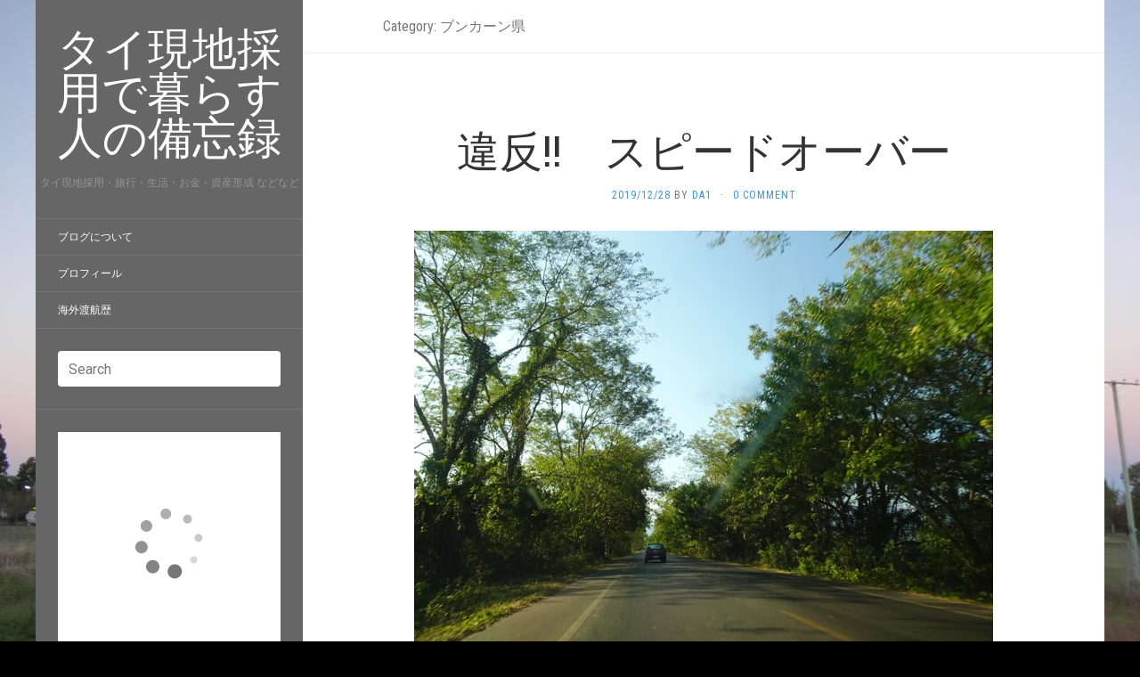

--- FILE ---
content_type: text/html; charset=UTF-8
request_url: http://www.183da1.net/?cat=3726
body_size: 15626
content:
<!DOCTYPE html>
<html lang="ja" prefix="og: http://ogp.me/ns#" >
<head>
	<meta charset="UTF-8" />
	<meta http-equiv="X-UA-Compatible" content="IE=edge">
	<meta name="viewport" content="width=device-width, initial-scale=1.0" />
	<title>ブンカーン県 | タイ現地採用で暮らす人の備忘録</title>
	<link rel="profile" href="http://gmpg.org/xfn/11" />
	<link rel="pingback" href="http://www.183da1.net/xmlrpc.php" />
	<link rel="alternate" type="application/rss+xml" title="タイ現地採用で暮らす人の備忘録 &raquo; フィード" href="http://www.183da1.net/?feed=rss2" />
<link rel="alternate" type="application/rss+xml" title="タイ現地採用で暮らす人の備忘録 &raquo; コメントフィード" href="http://www.183da1.net/?feed=comments-rss2" />
<link rel="alternate" type="application/rss+xml" title="タイ現地採用で暮らす人の備忘録 &raquo; ブンカーン県 カテゴリーのフィード" href="http://www.183da1.net/?feed=rss2&#038;cat=3726" />
		<script type="text/javascript">
			window._wpemojiSettings = {"baseUrl":"https:\/\/s.w.org\/images\/core\/emoji\/72x72\/","ext":".png","source":{"concatemoji":"http:\/\/www.183da1.net\/wp-includes\/js\/wp-emoji-release.min.js?ver=4.4.33"}};
			!function(e,n,t){var a;function i(e){var t=n.createElement("canvas"),a=t.getContext&&t.getContext("2d"),i=String.fromCharCode;return!(!a||!a.fillText)&&(a.textBaseline="top",a.font="600 32px Arial","flag"===e?(a.fillText(i(55356,56806,55356,56826),0,0),3e3<t.toDataURL().length):"diversity"===e?(a.fillText(i(55356,57221),0,0),t=a.getImageData(16,16,1,1).data,a.fillText(i(55356,57221,55356,57343),0,0),(t=a.getImageData(16,16,1,1).data)[0],t[1],t[2],t[3],!0):("simple"===e?a.fillText(i(55357,56835),0,0):a.fillText(i(55356,57135),0,0),0!==a.getImageData(16,16,1,1).data[0]))}function o(e){var t=n.createElement("script");t.src=e,t.type="text/javascript",n.getElementsByTagName("head")[0].appendChild(t)}t.supports={simple:i("simple"),flag:i("flag"),unicode8:i("unicode8"),diversity:i("diversity")},t.DOMReady=!1,t.readyCallback=function(){t.DOMReady=!0},t.supports.simple&&t.supports.flag&&t.supports.unicode8&&t.supports.diversity||(a=function(){t.readyCallback()},n.addEventListener?(n.addEventListener("DOMContentLoaded",a,!1),e.addEventListener("load",a,!1)):(e.attachEvent("onload",a),n.attachEvent("onreadystatechange",function(){"complete"===n.readyState&&t.readyCallback()})),(a=t.source||{}).concatemoji?o(a.concatemoji):a.wpemoji&&a.twemoji&&(o(a.twemoji),o(a.wpemoji)))}(window,document,window._wpemojiSettings);
		</script>
		<style type="text/css">
img.wp-smiley,
img.emoji {
	display: inline !important;
	border: none !important;
	box-shadow: none !important;
	height: 1em !important;
	width: 1em !important;
	margin: 0 .07em !important;
	vertical-align: -0.1em !important;
	background: none !important;
	padding: 0 !important;
}
</style>
<link rel='stylesheet' id='fancybox-css'  href='http://www.183da1.net/wp-content/plugins/fancybox-for-wordpress/assets/css/fancybox.css?ver=1.3.4' type='text/css' media='all' />
<!--[if lt IE 9]>
<link rel='stylesheet' id='fancybox-ie-css'  href='http://www.183da1.net/wp-content/plugins/fancybox-for-wordpress/assets/css/fancybox.ie.css?ver=1.3.4' type='text/css' media='all' />
<![endif]-->
<link rel='stylesheet' id='wordpress-popular-posts-css-css'  href='http://www.183da1.net/wp-content/plugins/wordpress-popular-posts/public/css/wpp.css?ver=4.0.13' type='text/css' media='all' />
<link rel='stylesheet' id='flat-main-css'  href='http://www.183da1.net/wp-content/themes/flat/assets/css/main.min.css?ver=1.4.2' type='text/css' media='all' />
<link rel='stylesheet' id='flat-style-css'  href='http://www.183da1.net/wp-content/themes/flat/style.css?ver=1.4.2' type='text/css' media='all' />
<link rel='stylesheet' id='amazonjs-css'  href='http://www.183da1.net/wp-content/plugins/amazonjs/css/amazonjs.css?ver=0.10' type='text/css' media='all' />
<link rel='stylesheet' id='tablepress-default-css'  href='http://www.183da1.net/wp-content/plugins/tablepress/css/default.min.css?ver=1.7' type='text/css' media='all' />
<script type='text/javascript' src='http://www.183da1.net/wp-includes/js/jquery/jquery.js?ver=1.11.3'></script>
<script type='text/javascript' src='http://www.183da1.net/wp-includes/js/jquery/jquery-migrate.min.js?ver=1.2.1'></script>
<script type='text/javascript' src='http://www.183da1.net/wp-content/plugins/fancybox-for-wordpress/assets/js/jquery.fancybox.js?ver=1.3.4'></script>
<link rel='https://api.w.org/' href='http://www.183da1.net/?rest_route=/' />
<link rel="EditURI" type="application/rsd+xml" title="RSD" href="http://www.183da1.net/xmlrpc.php?rsd" />
<link rel="wlwmanifest" type="application/wlwmanifest+xml" href="http://www.183da1.net/wp-includes/wlwmanifest.xml" /> 
<meta name="generator" content="WordPress 4.4.33" />

<!-- Fancybox for WordPress v3.1.1 -->
<style type="text/css">
	div.fancybox-caption{display:none !important;}
	
	img.fancybox-image{border-width:10px;border-color:#FFFFFF;border-style:solid;}
	div.fancybox-bg{background-color:rgba(102,102,102,0.8);opacity:1 !important;}div.fancybox-content{border-color:#FFFFFF}
	div#fancybox-title{background-color:#FFFFFF}
	div.fancybox-content{background-color:#FFFFFF;border:1px solid #BBBBBB}
	div#fancybox-title-inside{color:#333333}
	
	
	
	div.fancybox-caption p.caption-title{display:inline-block}
	div.fancybox-caption p.caption-title{font-size:14px}
	div.fancybox-caption p.caption-title{color:#333333}
	div.fancybox-caption {color:#333333}div.fancybox-caption p.caption-title {background:#fff; width:auto;padding:10px 30px;}
</style>
<script type="text/javascript">
	jQuery(function(){

		jQuery.fn.getTitle = function() { // Copy the title of every IMG tag and add it to its parent A so that fancybox can show titles
			var arr = jQuery("a[data-fancybox]");
									jQuery.each(arr, function() {
										var title = jQuery(this).children("img").attr("title");
										 var caption = jQuery(this).next("figcaption").html();
                                        if(caption && title){jQuery(this).attr("title",title+" " + caption)}else if(title){ jQuery(this).attr("title",title);}else if(caption){jQuery(this).attr("title",caption);}
									});	
		}

		// Supported file extensions
		var thumbnails = jQuery("a:has(img)").not(".nolightbox, .nofancybox, a:has(img.nolightbox, img.nofancybox)").filter( function() { return /\.(jpe?g|png|gif|bmp|mp4)?.+$/i.test(jQuery(this).attr("href")) });
		// Gallery All
		thumbnails.addClass("fancybox").attr("data-fancybox","gallery").getTitle();

		jQuery("a.fancybox").fancybox({
			"loop": false,
			"smallBtn": true,
			"zoomOpacity": "auto",
			"animationEffect": "fade",
			"animationDuration": 500,
			"transitionEffect": "fade",
			"transitionDuration" : "300",
			"overlayShow": true,
			"overlayOpacity": "0.8",
			"titleShow": true,
			"titlePosition": "inside",
			"keyboard": true,
			"showCloseButton": true,
			"arrows": true,
			"clickContent": false,
			"clickSlide": function(current, event) {
    return current.type === "image" ? "close" : false;
  },
			"wheel": false,
			
			"onInit": function() { },
			"onDeactivate": function() { },
			"beforeClose": function() { },
			"afterShow": function() { },
			"afterClose": function() { },
			"toolbar":true,
			"preventCaptionOverlap": true,
			"caption" : function( instance, item ) {var testing = jQuery(this).context.title;var caption = jQuery(this).data('caption') || '';if ( item.type === 'image' && testing.length ) {caption = (caption.length ? caption + '<br />' : '') + '<p class="caption-title">'+testing+'</p>' ;}return caption;},
			"afterLoad" : function( instance, current ) {current.$content.append('<div class=\"fancybox-custom-caption\" style=\" position: absolute;left:0;right:0;color:#000;padding-top:10px;bottom:-50px;background:#fff;margin:0 auto;text-align:center; \">' + current.opts.caption + '</div>');},
		});

	})
</script>
<!-- END Fancybox for WordPress -->
<link rel="alternate" media="handheld" type="text/html" href="http://www.183da1.net/?cat=3726" />
<!-- This site is powered by Tweet, Like, Plusone and Share Plugin - http://techxt.com/tweet-like-google-1-and-share-plugin-wordpress/ -->
		<meta property="og:type" content="article" />
		<meta property="og:title" content="タイ現地採用で暮らす人の備忘録" />
		<meta property="og:url" content="http://www.183da1.net" />
		<meta property="og:description" content="タイ現地採用・旅行・生活・お金・資産形成 などなど" />
		<meta property="og:site_name" content="タイ現地採用で暮らす人の備忘録" />
		<!--[if lt IE 9]>
	  <script src="//html5shim.googlecode.com/svn/trunk/html5.js"></script>
	<![endif]-->
			<style type="text/css">div.socialicons{float:left;display:block;margin-right: 10px;line-height: 1;padding-bottom:10px;}div.socialiconsv{line-height: 1;}div.socialiconsv p{line-height: 1;display:none;}div.socialicons p{margin-bottom: 0px !important;margin-top: 0px !important;padding-bottom: 0px !important;padding-top: 0px !important;}div.social4iv{background: none repeat scroll 0 0 #FFFFFF;border: 1px solid #aaa;border-radius: 3px 3px 3px 3px;box-shadow: 3px 3px 3px #DDDDDD;padding: 3px;position: fixed;text-align: center;top: 55px;width: 76px;display:none;}div.socialiconsv{padding-bottom: 5px;}</style>
<script type="text/javascript" src="https://platform.twitter.com/widgets.js"></script><script async defer crossorigin="anonymous" src="//connect.facebook.net/ja_JP/sdk.js#xfbml=1&version=v4.0"></script><script type="text/javascript" src="https://apis.google.com/js/plusone.js"></script><script type="text/javascript" src="https://platform.linkedin.com/in.js"></script><!-- Wordbooker generated tags --><meta property="og:locale" content="ja_JP" /> <meta property="og:site_name" content="タイ現地採用で暮らす人の備忘録 - タイ現地採用・旅行・生活・お金・資産形成 などなど" /> <meta property="fb:admins" content="2147483647" /> <meta property="og:title" content="タイ現地採用で暮らす人の備忘録 - タイ現地採用・旅行・生活・お金・資産形成 などなど" /> <meta property="og:type" content="website" /> <meta property="og:url" content="http://www.183da1.net/" /> <meta property="og:image" content="http://www.183da1.net/wp-content/plugins/wordbooker/includes/wordbooker_blank.jpg" /> <meta name="description" content="タイ現地採用・旅行・生活・お金・資産形成 などなど" /> <meta property="og:description" content="タイ現地採用・旅行・生活・お金・資産形成 などなど" /> <!-- End Wordbooker og tags --><!--[if lt IE 9]>
<script src="http://www.183da1.net/wp-content/themes/flat/assets/js/html5shiv.min.js"></script>
<script src="http://www.183da1.net/wp-content/themes/flat/assets/js/respond.min.js"></script>
<![endif]-->
<style type="text/css">#page:before, .sidebar-offcanvas, #secondary { background-color: #666666; }@media (max-width: 1199px) { #page &gt; .container { background-color: #666666; } }body { background-size: cover; }</style><style type="text/css">#masthead .site-title {font-family:yesteryear}body {font-family:Roboto}h1,h2,h3,h4,h5,h6 {font-family:Roboto Slab}#masthead .site-description, .hentry .entry-meta {font-family:Roboto Condensed}</style><link href="//fonts.googleapis.com/css?family=yesteryear|Roboto|Roboto Slab|Roboto Condensed" rel="stylesheet" type="text/css"><!-- All in one Favicon 4.7 --><link rel="shortcut icon" href="http://www.183da1.net/wp-content/uploads/2015/05/DSC09759.jpg" />
<style type="text/css" id="custom-background-css">
body.custom-background { background-color: #000000; background-image: url('http://www.183da1.net/wp-content/uploads/2014/07/DSC018511.jpg'); background-repeat: repeat-y; background-position: top center; background-attachment: fixed; }
</style>
<script data-ad-client="ca-pub-8320050415255145" async src="https://pagead2.googlesyndication.com/pagead/js/adsbygoogle.js"></script>
</head>

<body class="archive category category-3726 custom-background">
<div id="page">
	<div class="container">
		<div class="row row-offcanvas row-offcanvas-left">
			<div id="secondary" class="col-lg-3">
				<header id="masthead" class="site-header" role="banner">
					<div class="hgroup">
						<h1 class="site-title display-title"><a href="http://www.183da1.net/" title="タイ現地採用で暮らす人の備忘録" rel="home">タイ現地採用で暮らす人の備忘録</a></h1><h2 class="site-description">タイ現地採用・旅行・生活・お金・資産形成 などなど</h2>					</div>
					<button type="button" class="btn btn-link hidden-lg toggle-sidebar" data-toggle="offcanvas" aria-label="Sidebar"><i class="fa fa-gear"></i></button>
					<button type="button" class="btn btn-link hidden-lg toggle-navigation" aria-label="Navigation Menu"><i class="fa fa-bars"></i></button>
					<nav id="site-navigation" class="navigation main-navigation" role="navigation">
						<div class="nav-menu"><ul><li class="page_item page-item-8516"><a href="http://www.183da1.net/?page_id=8516">ブログについて</a></li><li class="page_item page-item-2"><a href="http://www.183da1.net/?page_id=2">プロフィール</a></li><li class="page_item page-item-5213"><a href="http://www.183da1.net/?page_id=5213">海外渡航歴</a></li></ul></div>
					</nav>
				</header>

				<div class="sidebar-offcanvas">
					<div id="main-sidebar" class="widget-area" role="complementary">
	<aside id="search-2" class="widget widget_search">	<form method="get" id="searchform" action="http://www.183da1.net/">
		<label for="s" class="assistive-text">Search</label>
		<input type="text" class="field" name="s" id="s" placeholder="Search" />
		<input type="submit" class="submit" name="submit" id="searchsubmit" value="Search" />
	</form>
</aside><aside id="text-18" class="widget widget_text">			<div class="textwidget"><!-- Rakuten Widget FROM HERE --><script type="text/javascript">rakuten_design="slide";rakuten_affiliateId="12ed4892.a75085b6.12ed4893.3d7d327d";rakuten_items="ctsmatch";rakuten_genreId=0;rakuten_size="250x250";rakuten_target="_blank";rakuten_theme="gray";rakuten_border="off";rakuten_auto_mode="on";rakuten_genre_title="off";rakuten_recommend="on";</script><script type="text/javascript" src="http://xml.affiliate.rakuten.co.jp/widget/js/rakuten_widget.js"></script><!-- Rakuten Widget TO HERE --></div>
		</aside>		<aside id="recent-posts-4" class="widget widget_recent_entries">		<h3 class="widget-title">最近の投稿</h3>		<ul>
					<li>
				<a href="http://www.183da1.net/?p=49227">受理!!　タイの婚姻登録完了</a>
							<span class="post-date">2026/01/19</span>
						</li>
					<li>
				<a href="http://www.183da1.net/?p=49414">帰国!!　ダナンからバンコクへ</a>
							<span class="post-date">2026/01/04</span>
						</li>
					<li>
				<a href="http://www.183da1.net/?p=49544">映え!!　サントリーニ島風カフェ</a>
							<span class="post-date">2026/01/04</span>
						</li>
					<li>
				<a href="http://www.183da1.net/?p=49520">夜景!!　予想外なお土産を購入</a>
							<span class="post-date">2026/01/03</span>
						</li>
					<li>
				<a href="http://www.183da1.net/?p=49474">大雨!!　寒くて何も見えないバーナーヒルズ&#8230;</a>
							<span class="post-date">2026/01/03</span>
						</li>
					<li>
				<a href="http://www.183da1.net/?p=49447">参拝!!　リンウン寺</a>
							<span class="post-date">2026/01/03</span>
						</li>
					<li>
				<a href="http://www.183da1.net/?p=49412">世界遺産!!　ホイアン旧市街</a>
							<span class="post-date">2026/01/02</span>
						</li>
					<li>
				<a href="http://www.183da1.net/?p=49377">川下り!!　籠舟の乗船体験</a>
							<span class="post-date">2026/01/02</span>
						</li>
					<li>
				<a href="http://www.183da1.net/?p=49346">到着!!　ベトナム・ダナン旅行</a>
							<span class="post-date">2026/01/02</span>
						</li>
					<li>
				<a href="http://www.183da1.net/?p=49303">出発!!　ツアーでダナンへ</a>
							<span class="post-date">2026/01/02</span>
						</li>
				</ul>
		</aside>		<aside id="archives-6" class="widget widget_archive"><h3 class="widget-title">アーカイブ</h3>		<label class="screen-reader-text" for="archives-dropdown-6">アーカイブ</label>
		<select id="archives-dropdown-6" name="archive-dropdown" onchange='document.location.href=this.options[this.selectedIndex].value;'>
			
			<option value="">月を選択</option>
				<option value='http://www.183da1.net/?m=202601'> 2026年1月 &nbsp;(11)</option>
	<option value='http://www.183da1.net/?m=202512'> 2025年12月 &nbsp;(17)</option>
	<option value='http://www.183da1.net/?m=202511'> 2025年11月 &nbsp;(14)</option>
	<option value='http://www.183da1.net/?m=202510'> 2025年10月 &nbsp;(26)</option>
	<option value='http://www.183da1.net/?m=202509'> 2025年9月 &nbsp;(7)</option>
	<option value='http://www.183da1.net/?m=202508'> 2025年8月 &nbsp;(11)</option>
	<option value='http://www.183da1.net/?m=202507'> 2025年7月 &nbsp;(6)</option>
	<option value='http://www.183da1.net/?m=202506'> 2025年6月 &nbsp;(15)</option>
	<option value='http://www.183da1.net/?m=202505'> 2025年5月 &nbsp;(13)</option>
	<option value='http://www.183da1.net/?m=202504'> 2025年4月 &nbsp;(11)</option>
	<option value='http://www.183da1.net/?m=202503'> 2025年3月 &nbsp;(14)</option>
	<option value='http://www.183da1.net/?m=202502'> 2025年2月 &nbsp;(29)</option>
	<option value='http://www.183da1.net/?m=202501'> 2025年1月 &nbsp;(12)</option>
	<option value='http://www.183da1.net/?m=202412'> 2024年12月 &nbsp;(11)</option>
	<option value='http://www.183da1.net/?m=202411'> 2024年11月 &nbsp;(6)</option>
	<option value='http://www.183da1.net/?m=202410'> 2024年10月 &nbsp;(42)</option>
	<option value='http://www.183da1.net/?m=202409'> 2024年9月 &nbsp;(14)</option>
	<option value='http://www.183da1.net/?m=202408'> 2024年8月 &nbsp;(18)</option>
	<option value='http://www.183da1.net/?m=202407'> 2024年7月 &nbsp;(15)</option>
	<option value='http://www.183da1.net/?m=202406'> 2024年6月 &nbsp;(15)</option>
	<option value='http://www.183da1.net/?m=202405'> 2024年5月 &nbsp;(14)</option>
	<option value='http://www.183da1.net/?m=202404'> 2024年4月 &nbsp;(37)</option>
	<option value='http://www.183da1.net/?m=202403'> 2024年3月 &nbsp;(15)</option>
	<option value='http://www.183da1.net/?m=202402'> 2024年2月 &nbsp;(32)</option>
	<option value='http://www.183da1.net/?m=202401'> 2024年1月 &nbsp;(13)</option>
	<option value='http://www.183da1.net/?m=202312'> 2023年12月 &nbsp;(11)</option>
	<option value='http://www.183da1.net/?m=202311'> 2023年11月 &nbsp;(12)</option>
	<option value='http://www.183da1.net/?m=202310'> 2023年10月 &nbsp;(18)</option>
	<option value='http://www.183da1.net/?m=202309'> 2023年9月 &nbsp;(6)</option>
	<option value='http://www.183da1.net/?m=202308'> 2023年8月 &nbsp;(18)</option>
	<option value='http://www.183da1.net/?m=202307'> 2023年7月 &nbsp;(19)</option>
	<option value='http://www.183da1.net/?m=202306'> 2023年6月 &nbsp;(4)</option>
	<option value='http://www.183da1.net/?m=202305'> 2023年5月 &nbsp;(9)</option>
	<option value='http://www.183da1.net/?m=202304'> 2023年4月 &nbsp;(23)</option>
	<option value='http://www.183da1.net/?m=202303'> 2023年3月 &nbsp;(9)</option>
	<option value='http://www.183da1.net/?m=202302'> 2023年2月 &nbsp;(27)</option>
	<option value='http://www.183da1.net/?m=202301'> 2023年1月 &nbsp;(5)</option>
	<option value='http://www.183da1.net/?m=202212'> 2022年12月 &nbsp;(12)</option>
	<option value='http://www.183da1.net/?m=202211'> 2022年11月 &nbsp;(10)</option>
	<option value='http://www.183da1.net/?m=202210'> 2022年10月 &nbsp;(16)</option>
	<option value='http://www.183da1.net/?m=202209'> 2022年9月 &nbsp;(12)</option>
	<option value='http://www.183da1.net/?m=202208'> 2022年8月 &nbsp;(13)</option>
	<option value='http://www.183da1.net/?m=202207'> 2022年7月 &nbsp;(34)</option>
	<option value='http://www.183da1.net/?m=202206'> 2022年6月 &nbsp;(16)</option>
	<option value='http://www.183da1.net/?m=202205'> 2022年5月 &nbsp;(8)</option>
	<option value='http://www.183da1.net/?m=202204'> 2022年4月 &nbsp;(25)</option>
	<option value='http://www.183da1.net/?m=202203'> 2022年3月 &nbsp;(7)</option>
	<option value='http://www.183da1.net/?m=202202'> 2022年2月 &nbsp;(15)</option>
	<option value='http://www.183da1.net/?m=202201'> 2022年1月 &nbsp;(13)</option>
	<option value='http://www.183da1.net/?m=202112'> 2021年12月 &nbsp;(15)</option>
	<option value='http://www.183da1.net/?m=202111'> 2021年11月 &nbsp;(13)</option>
	<option value='http://www.183da1.net/?m=202110'> 2021年10月 &nbsp;(15)</option>
	<option value='http://www.183da1.net/?m=202109'> 2021年9月 &nbsp;(10)</option>
	<option value='http://www.183da1.net/?m=202108'> 2021年8月 &nbsp;(10)</option>
	<option value='http://www.183da1.net/?m=202107'> 2021年7月 &nbsp;(9)</option>
	<option value='http://www.183da1.net/?m=202106'> 2021年6月 &nbsp;(5)</option>
	<option value='http://www.183da1.net/?m=202105'> 2021年5月 &nbsp;(17)</option>
	<option value='http://www.183da1.net/?m=202104'> 2021年4月 &nbsp;(15)</option>
	<option value='http://www.183da1.net/?m=202103'> 2021年3月 &nbsp;(12)</option>
	<option value='http://www.183da1.net/?m=202102'> 2021年2月 &nbsp;(12)</option>
	<option value='http://www.183da1.net/?m=202101'> 2021年1月 &nbsp;(9)</option>
	<option value='http://www.183da1.net/?m=202012'> 2020年12月 &nbsp;(6)</option>
	<option value='http://www.183da1.net/?m=202011'> 2020年11月 &nbsp;(12)</option>
	<option value='http://www.183da1.net/?m=202010'> 2020年10月 &nbsp;(8)</option>
	<option value='http://www.183da1.net/?m=202009'> 2020年9月 &nbsp;(9)</option>
	<option value='http://www.183da1.net/?m=202008'> 2020年8月 &nbsp;(9)</option>
	<option value='http://www.183da1.net/?m=202007'> 2020年7月 &nbsp;(13)</option>
	<option value='http://www.183da1.net/?m=202006'> 2020年6月 &nbsp;(13)</option>
	<option value='http://www.183da1.net/?m=202005'> 2020年5月 &nbsp;(5)</option>
	<option value='http://www.183da1.net/?m=202004'> 2020年4月 &nbsp;(4)</option>
	<option value='http://www.183da1.net/?m=202003'> 2020年3月 &nbsp;(9)</option>
	<option value='http://www.183da1.net/?m=202002'> 2020年2月 &nbsp;(11)</option>
	<option value='http://www.183da1.net/?m=202001'> 2020年1月 &nbsp;(8)</option>
	<option value='http://www.183da1.net/?m=201912'> 2019年12月 &nbsp;(31)</option>
	<option value='http://www.183da1.net/?m=201911'> 2019年11月 &nbsp;(11)</option>
	<option value='http://www.183da1.net/?m=201910'> 2019年10月 &nbsp;(27)</option>
	<option value='http://www.183da1.net/?m=201909'> 2019年9月 &nbsp;(13)</option>
	<option value='http://www.183da1.net/?m=201908'> 2019年8月 &nbsp;(14)</option>
	<option value='http://www.183da1.net/?m=201907'> 2019年7月 &nbsp;(5)</option>
	<option value='http://www.183da1.net/?m=201906'> 2019年6月 &nbsp;(8)</option>
	<option value='http://www.183da1.net/?m=201905'> 2019年5月 &nbsp;(14)</option>
	<option value='http://www.183da1.net/?m=201904'> 2019年4月 &nbsp;(23)</option>
	<option value='http://www.183da1.net/?m=201903'> 2019年3月 &nbsp;(11)</option>
	<option value='http://www.183da1.net/?m=201902'> 2019年2月 &nbsp;(9)</option>
	<option value='http://www.183da1.net/?m=201901'> 2019年1月 &nbsp;(7)</option>
	<option value='http://www.183da1.net/?m=201812'> 2018年12月 &nbsp;(35)</option>
	<option value='http://www.183da1.net/?m=201811'> 2018年11月 &nbsp;(14)</option>
	<option value='http://www.183da1.net/?m=201810'> 2018年10月 &nbsp;(26)</option>
	<option value='http://www.183da1.net/?m=201809'> 2018年9月 &nbsp;(16)</option>
	<option value='http://www.183da1.net/?m=201808'> 2018年8月 &nbsp;(12)</option>
	<option value='http://www.183da1.net/?m=201807'> 2018年7月 &nbsp;(18)</option>
	<option value='http://www.183da1.net/?m=201806'> 2018年6月 &nbsp;(10)</option>
	<option value='http://www.183da1.net/?m=201805'> 2018年5月 &nbsp;(12)</option>
	<option value='http://www.183da1.net/?m=201804'> 2018年4月 &nbsp;(10)</option>
	<option value='http://www.183da1.net/?m=201803'> 2018年3月 &nbsp;(17)</option>
	<option value='http://www.183da1.net/?m=201802'> 2018年2月 &nbsp;(10)</option>
	<option value='http://www.183da1.net/?m=201801'> 2018年1月 &nbsp;(10)</option>
	<option value='http://www.183da1.net/?m=201712'> 2017年12月 &nbsp;(49)</option>
	<option value='http://www.183da1.net/?m=201711'> 2017年11月 &nbsp;(15)</option>
	<option value='http://www.183da1.net/?m=201710'> 2017年10月 &nbsp;(7)</option>
	<option value='http://www.183da1.net/?m=201709'> 2017年9月 &nbsp;(10)</option>
	<option value='http://www.183da1.net/?m=201708'> 2017年8月 &nbsp;(14)</option>
	<option value='http://www.183da1.net/?m=201707'> 2017年7月 &nbsp;(13)</option>
	<option value='http://www.183da1.net/?m=201706'> 2017年6月 &nbsp;(9)</option>
	<option value='http://www.183da1.net/?m=201705'> 2017年5月 &nbsp;(23)</option>
	<option value='http://www.183da1.net/?m=201704'> 2017年4月 &nbsp;(21)</option>
	<option value='http://www.183da1.net/?m=201703'> 2017年3月 &nbsp;(15)</option>
	<option value='http://www.183da1.net/?m=201702'> 2017年2月 &nbsp;(18)</option>
	<option value='http://www.183da1.net/?m=201701'> 2017年1月 &nbsp;(13)</option>
	<option value='http://www.183da1.net/?m=201612'> 2016年12月 &nbsp;(18)</option>
	<option value='http://www.183da1.net/?m=201611'> 2016年11月 &nbsp;(15)</option>
	<option value='http://www.183da1.net/?m=201610'> 2016年10月 &nbsp;(29)</option>
	<option value='http://www.183da1.net/?m=201609'> 2016年9月 &nbsp;(11)</option>
	<option value='http://www.183da1.net/?m=201608'> 2016年8月 &nbsp;(17)</option>
	<option value='http://www.183da1.net/?m=201607'> 2016年7月 &nbsp;(16)</option>
	<option value='http://www.183da1.net/?m=201606'> 2016年6月 &nbsp;(15)</option>
	<option value='http://www.183da1.net/?m=201605'> 2016年5月 &nbsp;(30)</option>
	<option value='http://www.183da1.net/?m=201604'> 2016年4月 &nbsp;(31)</option>
	<option value='http://www.183da1.net/?m=201603'> 2016年3月 &nbsp;(22)</option>
	<option value='http://www.183da1.net/?m=201602'> 2016年2月 &nbsp;(17)</option>
	<option value='http://www.183da1.net/?m=201601'> 2016年1月 &nbsp;(19)</option>
	<option value='http://www.183da1.net/?m=201512'> 2015年12月 &nbsp;(41)</option>
	<option value='http://www.183da1.net/?m=201511'> 2015年11月 &nbsp;(23)</option>
	<option value='http://www.183da1.net/?m=201510'> 2015年10月 &nbsp;(23)</option>
	<option value='http://www.183da1.net/?m=201509'> 2015年9月 &nbsp;(25)</option>
	<option value='http://www.183da1.net/?m=201508'> 2015年8月 &nbsp;(33)</option>
	<option value='http://www.183da1.net/?m=201507'> 2015年7月 &nbsp;(25)</option>
	<option value='http://www.183da1.net/?m=201506'> 2015年6月 &nbsp;(26)</option>
	<option value='http://www.183da1.net/?m=201505'> 2015年5月 &nbsp;(49)</option>
	<option value='http://www.183da1.net/?m=201504'> 2015年4月 &nbsp;(38)</option>
	<option value='http://www.183da1.net/?m=201503'> 2015年3月 &nbsp;(42)</option>
	<option value='http://www.183da1.net/?m=201502'> 2015年2月 &nbsp;(30)</option>
	<option value='http://www.183da1.net/?m=201501'> 2015年1月 &nbsp;(18)</option>
	<option value='http://www.183da1.net/?m=201412'> 2014年12月 &nbsp;(21)</option>
	<option value='http://www.183da1.net/?m=201411'> 2014年11月 &nbsp;(13)</option>
	<option value='http://www.183da1.net/?m=201410'> 2014年10月 &nbsp;(20)</option>
	<option value='http://www.183da1.net/?m=201409'> 2014年9月 &nbsp;(25)</option>
	<option value='http://www.183da1.net/?m=201408'> 2014年8月 &nbsp;(21)</option>
	<option value='http://www.183da1.net/?m=201407'> 2014年7月 &nbsp;(72)</option>
	<option value='http://www.183da1.net/?m=201406'> 2014年6月 &nbsp;(5)</option>
	<option value='http://www.183da1.net/?m=201405'> 2014年5月 &nbsp;(6)</option>
	<option value='http://www.183da1.net/?m=201404'> 2014年4月 &nbsp;(9)</option>
	<option value='http://www.183da1.net/?m=201403'> 2014年3月 &nbsp;(11)</option>
	<option value='http://www.183da1.net/?m=201402'> 2014年2月 &nbsp;(14)</option>
	<option value='http://www.183da1.net/?m=201401'> 2014年1月 &nbsp;(1)</option>
	<option value='http://www.183da1.net/?m=201310'> 2013年10月 &nbsp;(2)</option>
	<option value='http://www.183da1.net/?m=201309'> 2013年9月 &nbsp;(2)</option>
	<option value='http://www.183da1.net/?m=201201'> 2012年1月 &nbsp;(1)</option>
	<option value='http://www.183da1.net/?m=201111'> 2011年11月 &nbsp;(1)</option>

		</select>
		</aside><aside id="categories-4" class="widget widget_categories"><h3 class="widget-title">カテゴリー</h3><label class="screen-reader-text" for="cat">カテゴリー</label><select name='cat' id='cat' class='postform' >
	<option value='-1'>カテゴリーを選択</option>
	<option class="level-0" value="646">2014年03月　アジア海外就職活動&nbsp;&nbsp;(21)</option>
	<option class="level-1" value="1330">&nbsp;&nbsp;&nbsp;タイ&nbsp;&nbsp;(6)</option>
	<option class="level-1" value="1331">&nbsp;&nbsp;&nbsp;ベトナム&nbsp;&nbsp;(7)</option>
	<option class="level-0" value="745">タイ現地採用生活&nbsp;&nbsp;(1,347)</option>
	<option class="level-1" value="1530">&nbsp;&nbsp;&nbsp;2015年04月 古巣フィリピンへ&nbsp;&nbsp;(15)</option>
	<option class="level-1" value="1483">&nbsp;&nbsp;&nbsp;2015年05月 スリランカ1人旅&nbsp;&nbsp;(27)</option>
	<option class="level-1" value="1854">&nbsp;&nbsp;&nbsp;2015年12月 レユニオン島レンタカー1人旅&nbsp;&nbsp;(35)</option>
	<option class="level-1" value="2008">&nbsp;&nbsp;&nbsp;2016年04月 兄弟2人ブータンツアー&nbsp;&nbsp;(14)</option>
	<option class="level-1" value="2127">&nbsp;&nbsp;&nbsp;2016年05月 ヨルダン1人旅&nbsp;&nbsp;(23)</option>
	<option class="level-1" value="2381">&nbsp;&nbsp;&nbsp;2016年10月 ブルネイ弾丸旅行&nbsp;&nbsp;(14)</option>
	<option class="level-1" value="2763">&nbsp;&nbsp;&nbsp;2017年 年末年始 ギリシャ再会の旅&nbsp;&nbsp;(21)</option>
	<option class="level-1" value="2545">&nbsp;&nbsp;&nbsp;2017年05月 ミャンマー1人旅&nbsp;&nbsp;(17)</option>
	<option class="level-1" value="2727">&nbsp;&nbsp;&nbsp;2017年12月 ムンバイ1人旅&nbsp;&nbsp;(24)</option>
	<option class="level-1" value="2951">&nbsp;&nbsp;&nbsp;2018年10月 ネパール1人旅&nbsp;&nbsp;(21)</option>
	<option class="level-1" value="3043">&nbsp;&nbsp;&nbsp;2018年12月 エジプト1人旅&nbsp;&nbsp;(29)</option>
	<option class="level-1" value="3113">&nbsp;&nbsp;&nbsp;2019年04月 イスラエル1人旅&nbsp;&nbsp;(19)</option>
	<option class="level-1" value="3218">&nbsp;&nbsp;&nbsp;2019年10月 トルコ1人旅&nbsp;&nbsp;(16)</option>
	<option class="level-1" value="4239">&nbsp;&nbsp;&nbsp;2019年12月 ラオス・ヴィエンチャン半日旅行&nbsp;&nbsp;(3)</option>
	<option class="level-1" value="3474">&nbsp;&nbsp;&nbsp;2020年05月 アゼルバイジャン1人旅&nbsp;&nbsp;(2)</option>
	<option class="level-1" value="4351">&nbsp;&nbsp;&nbsp;2023年04月 カンボジア・シェムリアップ旅行&nbsp;&nbsp;(20)</option>
	<option class="level-1" value="4627">&nbsp;&nbsp;&nbsp;2024年02月 シンガポール旅行&nbsp;&nbsp;(19)</option>
	<option class="level-1" value="4628">&nbsp;&nbsp;&nbsp;2024年04月 香港旅行&nbsp;&nbsp;(12)</option>
	<option class="level-1" value="5362">&nbsp;&nbsp;&nbsp;2025年06月 シンガポール社員旅行&nbsp;&nbsp;(7)</option>
	<option class="level-1" value="5534">&nbsp;&nbsp;&nbsp;2026年01月 ベトナム・ダナン旅行&nbsp;&nbsp;(10)</option>
	<option class="level-1" value="5655">&nbsp;&nbsp;&nbsp;2026年03月　モルディブ・新婚旅行&nbsp;&nbsp;(1)</option>
	<option class="level-1" value="3303">&nbsp;&nbsp;&nbsp;タイ国内旅行&nbsp;&nbsp;(372)</option>
	<option class="level-2" value="3389">&nbsp;&nbsp;&nbsp;&nbsp;&nbsp;&nbsp;2019年 年末年始 北イサーン旅行&nbsp;&nbsp;(16)</option>
	<option class="level-2" value="3657">&nbsp;&nbsp;&nbsp;&nbsp;&nbsp;&nbsp;2020年 年末年始 北部自家用車旅行&nbsp;&nbsp;(4)</option>
	<option class="level-2" value="3401">&nbsp;&nbsp;&nbsp;&nbsp;&nbsp;&nbsp;2021年04月 クラビ・ピピ島旅行&nbsp;&nbsp;(9)</option>
	<option class="level-2" value="4039">&nbsp;&nbsp;&nbsp;&nbsp;&nbsp;&nbsp;2022年04月 チェンマイ旅行&nbsp;&nbsp;(14)</option>
	<option class="level-2" value="4649">&nbsp;&nbsp;&nbsp;&nbsp;&nbsp;&nbsp;2023年 年末年始 南イサーン旅行&nbsp;&nbsp;(15)</option>
	<option class="level-2" value="5110">&nbsp;&nbsp;&nbsp;&nbsp;&nbsp;&nbsp;2025年02月 両親初めてのタイ旅行&nbsp;&nbsp;(17)</option>
	<option class="level-2" value="3705">&nbsp;&nbsp;&nbsp;&nbsp;&nbsp;&nbsp;アユタヤ県&nbsp;&nbsp;(12)</option>
	<option class="level-2" value="3700">&nbsp;&nbsp;&nbsp;&nbsp;&nbsp;&nbsp;アントン県&nbsp;&nbsp;(2)</option>
	<option class="level-2" value="3889">&nbsp;&nbsp;&nbsp;&nbsp;&nbsp;&nbsp;ウタイターニー県&nbsp;&nbsp;(5)</option>
	<option class="level-2" value="4310">&nbsp;&nbsp;&nbsp;&nbsp;&nbsp;&nbsp;ウドーンターニー県&nbsp;&nbsp;(5)</option>
	<option class="level-2" value="4578">&nbsp;&nbsp;&nbsp;&nbsp;&nbsp;&nbsp;ウボンラー チャターニー県&nbsp;&nbsp;(11)</option>
	<option class="level-2" value="3715">&nbsp;&nbsp;&nbsp;&nbsp;&nbsp;&nbsp;カムペーンペット県&nbsp;&nbsp;(3)</option>
	<option class="level-2" value="3696">&nbsp;&nbsp;&nbsp;&nbsp;&nbsp;&nbsp;カンチャナブリ県&nbsp;&nbsp;(29)</option>
	<option class="level-2" value="3752">&nbsp;&nbsp;&nbsp;&nbsp;&nbsp;&nbsp;クラビー県&nbsp;&nbsp;(6)</option>
	<option class="level-2" value="3965">&nbsp;&nbsp;&nbsp;&nbsp;&nbsp;&nbsp;コーンケーン県&nbsp;&nbsp;(5)</option>
	<option class="level-2" value="3707">&nbsp;&nbsp;&nbsp;&nbsp;&nbsp;&nbsp;サケオ県&nbsp;&nbsp;(3)</option>
	<option class="level-2" value="3695">&nbsp;&nbsp;&nbsp;&nbsp;&nbsp;&nbsp;サムットサコーン県&nbsp;&nbsp;(1)</option>
	<option class="level-2" value="3717">&nbsp;&nbsp;&nbsp;&nbsp;&nbsp;&nbsp;サムットソンクラーム県&nbsp;&nbsp;(6)</option>
	<option class="level-2" value="3719">&nbsp;&nbsp;&nbsp;&nbsp;&nbsp;&nbsp;サムットプラカーン県&nbsp;&nbsp;(4)</option>
	<option class="level-2" value="3703">&nbsp;&nbsp;&nbsp;&nbsp;&nbsp;&nbsp;サラブリー県&nbsp;&nbsp;(3)</option>
	<option class="level-2" value="3701">&nbsp;&nbsp;&nbsp;&nbsp;&nbsp;&nbsp;シンブリー県&nbsp;&nbsp;(1)</option>
	<option class="level-2" value="4650">&nbsp;&nbsp;&nbsp;&nbsp;&nbsp;&nbsp;シーサケート県&nbsp;&nbsp;(2)</option>
	<option class="level-2" value="3716">&nbsp;&nbsp;&nbsp;&nbsp;&nbsp;&nbsp;スコータイ県&nbsp;&nbsp;(7)</option>
	<option class="level-2" value="3721">&nbsp;&nbsp;&nbsp;&nbsp;&nbsp;&nbsp;スパンブリー県&nbsp;&nbsp;(6)</option>
	<option class="level-2" value="4238">&nbsp;&nbsp;&nbsp;&nbsp;&nbsp;&nbsp;スラータニー県&nbsp;&nbsp;(12)</option>
	<option class="level-2" value="3724">&nbsp;&nbsp;&nbsp;&nbsp;&nbsp;&nbsp;スリン県&nbsp;&nbsp;(7)</option>
	<option class="level-2" value="3712">&nbsp;&nbsp;&nbsp;&nbsp;&nbsp;&nbsp;チェンマイ県&nbsp;&nbsp;(22)</option>
	<option class="level-2" value="4158">&nbsp;&nbsp;&nbsp;&nbsp;&nbsp;&nbsp;チェンライ県&nbsp;&nbsp;(15)</option>
	<option class="level-2" value="4290">&nbsp;&nbsp;&nbsp;&nbsp;&nbsp;&nbsp;チャイナート県&nbsp;&nbsp;(1)</option>
	<option class="level-2" value="4551">&nbsp;&nbsp;&nbsp;&nbsp;&nbsp;&nbsp;チャイヤプーン県&nbsp;&nbsp;(1)</option>
	<option class="level-2" value="3706">&nbsp;&nbsp;&nbsp;&nbsp;&nbsp;&nbsp;チャチュンサオ県&nbsp;&nbsp;(3)</option>
	<option class="level-2" value="3710">&nbsp;&nbsp;&nbsp;&nbsp;&nbsp;&nbsp;チャンタブリー県&nbsp;&nbsp;(7)</option>
	<option class="level-2" value="4926">&nbsp;&nbsp;&nbsp;&nbsp;&nbsp;&nbsp;チュムポーン県&nbsp;&nbsp;(5)</option>
	<option class="level-2" value="3708">&nbsp;&nbsp;&nbsp;&nbsp;&nbsp;&nbsp;チョンブリー県&nbsp;&nbsp;(16)</option>
	<option class="level-2" value="3709">&nbsp;&nbsp;&nbsp;&nbsp;&nbsp;&nbsp;トラート県&nbsp;&nbsp;(16)</option>
	<option class="level-2" value="3718">&nbsp;&nbsp;&nbsp;&nbsp;&nbsp;&nbsp;ナコンシータマラート県&nbsp;&nbsp;(5)</option>
	<option class="level-2" value="3704">&nbsp;&nbsp;&nbsp;&nbsp;&nbsp;&nbsp;ナコンナーヨック県&nbsp;&nbsp;(6)</option>
	<option class="level-2" value="3690">&nbsp;&nbsp;&nbsp;&nbsp;&nbsp;&nbsp;ナコンパトム県&nbsp;&nbsp;(5)</option>
	<option class="level-2" value="4552">&nbsp;&nbsp;&nbsp;&nbsp;&nbsp;&nbsp;ナコーンサワン県&nbsp;&nbsp;(3)</option>
	<option class="level-2" value="3713">&nbsp;&nbsp;&nbsp;&nbsp;&nbsp;&nbsp;ナコーンラーチャシーマ県&nbsp;&nbsp;(16)</option>
	<option class="level-2" value="3694">&nbsp;&nbsp;&nbsp;&nbsp;&nbsp;&nbsp;ナーン県&nbsp;&nbsp;(2)</option>
	<option class="level-2" value="3722">&nbsp;&nbsp;&nbsp;&nbsp;&nbsp;&nbsp;ノンタブリー県&nbsp;&nbsp;(1)</option>
	<option class="level-2" value="3725">&nbsp;&nbsp;&nbsp;&nbsp;&nbsp;&nbsp;ノーンカーイ県&nbsp;&nbsp;(3)</option>
	<option class="level-2" value="3720">&nbsp;&nbsp;&nbsp;&nbsp;&nbsp;&nbsp;バンコク都&nbsp;&nbsp;(42)</option>
	<option class="level-2" value="4333">&nbsp;&nbsp;&nbsp;&nbsp;&nbsp;&nbsp;パトゥムターニー県&nbsp;&nbsp;(1)</option>
	<option class="level-2" value="3714">&nbsp;&nbsp;&nbsp;&nbsp;&nbsp;&nbsp;ピサヌローク県&nbsp;&nbsp;(1)</option>
	<option class="level-2" value="4553">&nbsp;&nbsp;&nbsp;&nbsp;&nbsp;&nbsp;ピチット県&nbsp;&nbsp;(4)</option>
	<option class="level-2" value="3723">&nbsp;&nbsp;&nbsp;&nbsp;&nbsp;&nbsp;ブリラム県&nbsp;&nbsp;(2)</option>
	<option class="level-2" value="3726" selected="selected">&nbsp;&nbsp;&nbsp;&nbsp;&nbsp;&nbsp;ブンカーン県&nbsp;&nbsp;(5)</option>
	<option class="level-2" value="3697">&nbsp;&nbsp;&nbsp;&nbsp;&nbsp;&nbsp;プラチュワップキーリーカン県&nbsp;&nbsp;(7)</option>
	<option class="level-2" value="4048">&nbsp;&nbsp;&nbsp;&nbsp;&nbsp;&nbsp;プラーチーンブリー県&nbsp;&nbsp;(2)</option>
	<option class="level-2" value="3693">&nbsp;&nbsp;&nbsp;&nbsp;&nbsp;&nbsp;プレー県&nbsp;&nbsp;(1)</option>
	<option class="level-2" value="3698">&nbsp;&nbsp;&nbsp;&nbsp;&nbsp;&nbsp;ペッチャブリー県&nbsp;&nbsp;(10)</option>
	<option class="level-2" value="3733">&nbsp;&nbsp;&nbsp;&nbsp;&nbsp;&nbsp;ペッチャブーン県&nbsp;&nbsp;(5)</option>
	<option class="level-2" value="3699">&nbsp;&nbsp;&nbsp;&nbsp;&nbsp;&nbsp;ラチャブリー県&nbsp;&nbsp;(6)</option>
	<option class="level-2" value="3711">&nbsp;&nbsp;&nbsp;&nbsp;&nbsp;&nbsp;ラヨーン県&nbsp;&nbsp;(11)</option>
	<option class="level-2" value="3692">&nbsp;&nbsp;&nbsp;&nbsp;&nbsp;&nbsp;ランパーン県&nbsp;&nbsp;(8)</option>
	<option class="level-2" value="3691">&nbsp;&nbsp;&nbsp;&nbsp;&nbsp;&nbsp;ランプーン県&nbsp;&nbsp;(7)</option>
	<option class="level-2" value="3727">&nbsp;&nbsp;&nbsp;&nbsp;&nbsp;&nbsp;ルーイ県&nbsp;&nbsp;(7)</option>
	<option class="level-2" value="3702">&nbsp;&nbsp;&nbsp;&nbsp;&nbsp;&nbsp;ロッブリー県&nbsp;&nbsp;(7)</option>
	<option class="level-2" value="4558">&nbsp;&nbsp;&nbsp;&nbsp;&nbsp;&nbsp;国立公園パスポート&nbsp;&nbsp;(39)</option>
	<option class="level-1" value="1344">&nbsp;&nbsp;&nbsp;暮らし&nbsp;&nbsp;(507)</option>
	<option class="level-2" value="1348">&nbsp;&nbsp;&nbsp;&nbsp;&nbsp;&nbsp;お金　銀行/証券/保険&nbsp;&nbsp;(105)</option>
	<option class="level-3" value="3904">&nbsp;&nbsp;&nbsp;&nbsp;&nbsp;&nbsp;&nbsp;&nbsp;&nbsp;プロビデントファンド&nbsp;&nbsp;(14)</option>
	<option class="level-2" value="4684">&nbsp;&nbsp;&nbsp;&nbsp;&nbsp;&nbsp;タイ人との国際結婚&nbsp;&nbsp;(51)</option>
	<option class="level-3" value="5252">&nbsp;&nbsp;&nbsp;&nbsp;&nbsp;&nbsp;&nbsp;&nbsp;&nbsp;2025年10月 結婚式&nbsp;&nbsp;(16)</option>
	<option class="level-3" value="5422">&nbsp;&nbsp;&nbsp;&nbsp;&nbsp;&nbsp;&nbsp;&nbsp;&nbsp;ハネムーンはモルディブへ&nbsp;&nbsp;(1)</option>
	<option class="level-3" value="5514">&nbsp;&nbsp;&nbsp;&nbsp;&nbsp;&nbsp;&nbsp;&nbsp;&nbsp;婚姻届け手続き&nbsp;&nbsp;(8)</option>
	<option class="level-2" value="1301">&nbsp;&nbsp;&nbsp;&nbsp;&nbsp;&nbsp;タイ語&nbsp;&nbsp;(7)</option>
	<option class="level-2" value="2053">&nbsp;&nbsp;&nbsp;&nbsp;&nbsp;&nbsp;病院&nbsp;&nbsp;(41)</option>
	<option class="level-3" value="1497">&nbsp;&nbsp;&nbsp;&nbsp;&nbsp;&nbsp;&nbsp;&nbsp;&nbsp;レーシック&nbsp;&nbsp;(10)</option>
	<option class="level-3" value="4680">&nbsp;&nbsp;&nbsp;&nbsp;&nbsp;&nbsp;&nbsp;&nbsp;&nbsp;歯医者&nbsp;&nbsp;(9)</option>
	<option class="level-2" value="3903">&nbsp;&nbsp;&nbsp;&nbsp;&nbsp;&nbsp;自家用車&nbsp;&nbsp;(32)</option>
	<option class="level-2" value="1349">&nbsp;&nbsp;&nbsp;&nbsp;&nbsp;&nbsp;食事/デザート&nbsp;&nbsp;(117)</option>
	<option class="level-3" value="1552">&nbsp;&nbsp;&nbsp;&nbsp;&nbsp;&nbsp;&nbsp;&nbsp;&nbsp;セブンイレブン&nbsp;&nbsp;(12)</option>
	<option class="level-1" value="4419">&nbsp;&nbsp;&nbsp;海外出張の合間に&nbsp;&nbsp;(16)</option>
	<option class="level-0" value="52">世界遺産&nbsp;&nbsp;(96)</option>
	<option class="level-0" value="887">日本での1日&nbsp;&nbsp;(28)</option>
	<option class="level-0" value="582">日本国内旅行&nbsp;&nbsp;(99)</option>
	<option class="level-1" value="583">&nbsp;&nbsp;&nbsp;2013年09月　九州・祖母＆母と3人旅&nbsp;&nbsp;(3)</option>
	<option class="level-1" value="886">&nbsp;&nbsp;&nbsp;2014年02月　九州・家族旅行&nbsp;&nbsp;(4)</option>
	<option class="level-1" value="5079">&nbsp;&nbsp;&nbsp;2018年07月　東京1人旅&nbsp;&nbsp;(5)</option>
	<option class="level-1" value="5080">&nbsp;&nbsp;&nbsp;2019年05月　家族で地元旅行&nbsp;&nbsp;(3)</option>
	<option class="level-1" value="4152">&nbsp;&nbsp;&nbsp;2022年07月　四国・家族旅行&nbsp;&nbsp;(5)</option>
	<option class="level-1" value="4382">&nbsp;&nbsp;&nbsp;2023年07月　北海道・家族6人旅行&nbsp;&nbsp;(28)</option>
	<option class="level-1" value="4626">&nbsp;&nbsp;&nbsp;2024年04月　京都＆奈良・家族旅行&nbsp;&nbsp;(16)</option>
	<option class="level-1" value="4825">&nbsp;&nbsp;&nbsp;2024年10月　富士山＆東京ディズニーリゾート&nbsp;&nbsp;(34)</option>
	<option class="level-1" value="5502">&nbsp;&nbsp;&nbsp;2026年04月　九州・家族旅行&nbsp;&nbsp;(1)</option>
	<option class="level-0" value="192">生活費&nbsp;&nbsp;(141)</option>
	<option class="level-0" value="1667">資産運用&nbsp;&nbsp;(608)</option>
	<option class="level-1" value="824">&nbsp;&nbsp;&nbsp;タイ株&nbsp;&nbsp;(489)</option>
	<option class="level-2" value="842">&nbsp;&nbsp;&nbsp;&nbsp;&nbsp;&nbsp;企業分析&nbsp;&nbsp;(89)</option>
	<option class="level-2" value="1094">&nbsp;&nbsp;&nbsp;&nbsp;&nbsp;&nbsp;保有銘柄&nbsp;&nbsp;(204)</option>
	<option class="level-3" value="1368">&nbsp;&nbsp;&nbsp;&nbsp;&nbsp;&nbsp;&nbsp;&nbsp;&nbsp;配当金受け取り&nbsp;&nbsp;(61)</option>
	<option class="level-2" value="1356">&nbsp;&nbsp;&nbsp;&nbsp;&nbsp;&nbsp;売買&nbsp;&nbsp;(135)</option>
	<option class="level-2" value="833">&nbsp;&nbsp;&nbsp;&nbsp;&nbsp;&nbsp;銘柄選択術&nbsp;&nbsp;(13)</option>
	<option class="level-1" value="1662">&nbsp;&nbsp;&nbsp;ラオス株&nbsp;&nbsp;(30)</option>
	<option class="level-1" value="3757">&nbsp;&nbsp;&nbsp;不動産投資&nbsp;&nbsp;(18)</option>
	<option class="level-2" value="5577">&nbsp;&nbsp;&nbsp;&nbsp;&nbsp;&nbsp;1戸目&nbsp;&nbsp;(3)</option>
	<option class="level-2" value="5578">&nbsp;&nbsp;&nbsp;&nbsp;&nbsp;&nbsp;2戸目&nbsp;&nbsp;(7)</option>
	<option class="level-1" value="5309">&nbsp;&nbsp;&nbsp;投資信託 Mutual Fund&nbsp;&nbsp;(1)</option>
	<option class="level-1" value="3746">&nbsp;&nbsp;&nbsp;暗号資産&nbsp;&nbsp;(7)</option>
	<option class="level-1" value="5457">&nbsp;&nbsp;&nbsp;節税投資&nbsp;&nbsp;(36)</option>
	<option class="level-2" value="3905">&nbsp;&nbsp;&nbsp;&nbsp;&nbsp;&nbsp;SSF・米国S&amp;P500&nbsp;&nbsp;(28)</option>
	<option class="level-2" value="5437">&nbsp;&nbsp;&nbsp;&nbsp;&nbsp;&nbsp;ThaiESG・債券ETF&nbsp;&nbsp;(8)</option>
	<option class="level-1" value="919">&nbsp;&nbsp;&nbsp;金投資&nbsp;&nbsp;(26)</option>
	<option class="level-0" value="1335">趣味&nbsp;&nbsp;(334)</option>
	<option class="level-1" value="2109">&nbsp;&nbsp;&nbsp;Podcast&nbsp;&nbsp;(4)</option>
	<option class="level-1" value="4526">&nbsp;&nbsp;&nbsp;カメラ・写真&nbsp;&nbsp;(18)</option>
	<option class="level-1" value="4980">&nbsp;&nbsp;&nbsp;キャンプ&nbsp;&nbsp;(20)</option>
	<option class="level-1" value="1700">&nbsp;&nbsp;&nbsp;ゴルフ&nbsp;&nbsp;(184)</option>
	<option class="level-1" value="934">&nbsp;&nbsp;&nbsp;読書&nbsp;&nbsp;(92)</option>
</select>

<script type='text/javascript'>
/* <![CDATA[ */
(function() {
	var dropdown = document.getElementById( "cat" );
	function onCatChange() {
		if ( dropdown.options[ dropdown.selectedIndex ].value > 0 ) {
			location.href = "http://www.183da1.net/?cat=" + dropdown.options[ dropdown.selectedIndex ].value;
		}
	}
	dropdown.onchange = onCatChange;
})();
/* ]]> */
</script>

</aside>
<!-- WordPress Popular Posts Plugin [W] [daily] [views] [regular] -->

<aside id="wpp-2" class="widget popular-posts">
<h3 class="widget-title">人気記事 ( Last 24 hours )</h3>
<ul class="wpp-list wpp-list-with-thumbnails">
<li>
<a href="http://www.183da1.net/?p=47083" title="総資産!!　2025年11月末時点の保有銘柄情報" target="_self"><img src="http://www.183da1.net/wp-content/uploads/wordpress-popular-posts/47083-featured-80x80.jpg" width="80" height="80" alt="総資産!!　2025年11月末時点の保有銘柄情報" class="wpp-thumbnail wpp_cached_thumb wpp_featured" /></a>
<a href="http://www.183da1.net/?p=47083" title="総資産!!　2025年11月末時点の保有銘柄情報" class="wpp-post-title" target="_self">総資産!!　2025年11月末時点の保有銘柄情報...</a>
 <span class="wpp-meta post-stats"><span class="wpp-views">6ビュー</span></span>
</li>
<li>
<a href="http://www.183da1.net/?p=49227" title="受理!!　タイの婚姻登録完了" target="_self"><img src="http://www.183da1.net/wp-content/uploads/wordpress-popular-posts/49227-featured-80x80.jpg" width="80" height="80" alt="受理!!　タイの婚姻登録完了" class="wpp-thumbnail wpp_cached_thumb wpp_featured" /></a>
<a href="http://www.183da1.net/?p=49227" title="受理!!　タイの婚姻登録完了" class="wpp-post-title" target="_self">受理!!　タイの婚姻登録完了...</a>
 <span class="wpp-meta post-stats"><span class="wpp-views">5ビュー</span></span>
</li>
<li>
<a href="http://www.183da1.net/?p=9656" title="タイ人に大人気な金(きん)を購入!!　もちろん投資です!?" target="_self"><img src="http://www.183da1.net/wp-content/uploads/wordpress-popular-posts/9656-featured-80x80.png" width="80" height="80" alt="タイ人に大人気な金(きん)を購入!!　もちろん投資です!?" class="wpp-thumbnail wpp_cached_thumb wpp_featured" /></a>
<a href="http://www.183da1.net/?p=9656" title="タイ人に大人気な金(きん)を購入!!　もちろん投資です!?" class="wpp-post-title" target="_self">タイ人に大人気な金(きん)を購入!!　もちろん投資...</a>
 <span class="wpp-meta post-stats"><span class="wpp-views">4ビュー</span></span>
</li>
<li>
<a href="http://www.183da1.net/?p=31450" title="3島!!　アイランドホッピングツアーへ" target="_self"><img src="http://www.183da1.net/wp-content/uploads/wordpress-popular-posts/31450-featured-80x80.jpg" width="80" height="80" alt="3島!!　アイランドホッピングツアーへ" class="wpp-thumbnail wpp_cached_thumb wpp_featured" /></a>
<a href="http://www.183da1.net/?p=31450" title="3島!!　アイランドホッピングツアーへ" class="wpp-post-title" target="_self">3島!!　アイランドホッピングツアーへ...</a>
 <span class="wpp-meta post-stats"><span class="wpp-views">3ビュー</span></span>
</li>
<li>
<a href="http://www.183da1.net/?p=48760" title="STEP1!!　婚姻届けの手続き開始" target="_self"><img src="http://www.183da1.net/wp-content/uploads/wordpress-popular-posts/48760-featured-80x80.jpg" width="80" height="80" alt="STEP1!!　婚姻届けの手続き開始" class="wpp-thumbnail wpp_cached_thumb wpp_featured" /></a>
<a href="http://www.183da1.net/?p=48760" title="STEP1!!　婚姻届けの手続き開始" class="wpp-post-title" target="_self">STEP1!!　婚姻届けの手続き開始...</a>
 <span class="wpp-meta post-stats"><span class="wpp-views">3ビュー</span></span>
</li>
<li>
<a href="http://www.183da1.net/?p=21109" title="ゴルフ!!　社内で歓送迎会コンペ" target="_self"><img src="http://www.183da1.net/wp-content/plugins/wordpress-popular-posts/public/images/no_thumb.jpg" width="80" height="80" alt="ゴルフ!!　社内で歓送迎会コンペ" class="wpp-thumbnail wpp_def_noPath wpp_featured" /></a>
<a href="http://www.183da1.net/?p=21109" title="ゴルフ!!　社内で歓送迎会コンペ" class="wpp-post-title" target="_self">ゴルフ!!　社内で歓送迎会コンペ...</a>
 <span class="wpp-meta post-stats"><span class="wpp-views">3ビュー</span></span>
</li>
<li>
<a href="http://www.183da1.net/?p=10255" title="タイ株!!　2nd口座に4銘柄を購入" target="_self"><img src="http://www.183da1.net/wp-content/uploads/wordpress-popular-posts/10255-featured-80x80.jpg" width="80" height="80" alt="タイ株!!　2nd口座に4銘柄を購入" class="wpp-thumbnail wpp_cached_thumb wpp_featured" /></a>
<a href="http://www.183da1.net/?p=10255" title="タイ株!!　2nd口座に4銘柄を購入" class="wpp-post-title" target="_self">タイ株!!　2nd口座に4銘柄を購入...</a>
 <span class="wpp-meta post-stats"><span class="wpp-views">3ビュー</span></span>
</li>
<li>
<a href="http://www.183da1.net/?p=26180" title="米寿!!　お祝いにネスタリゾート神戸へ①" target="_self"><img src="http://www.183da1.net/wp-content/uploads/wordpress-popular-posts/26180-featured-80x80.jpg" width="80" height="80" alt="米寿!!　お祝いにネスタリゾート神戸へ①" class="wpp-thumbnail wpp_cached_thumb wpp_featured" /></a>
<a href="http://www.183da1.net/?p=26180" title="米寿!!　お祝いにネスタリゾート神戸へ①" class="wpp-post-title" target="_self">米寿!!　お祝いにネスタリゾート神戸へ①...</a>
 <span class="wpp-meta post-stats"><span class="wpp-views">2ビュー</span></span>
</li>
<li>
<a href="http://www.183da1.net/?p=14839" title="購入!!　ラオス株のEDL-Genを買い増し" target="_self"><img src="http://www.183da1.net/wp-content/uploads/wordpress-popular-posts/14839-featured-80x80.png" width="80" height="80" alt="購入!!　ラオス株のEDL-Genを買い増し" class="wpp-thumbnail wpp_cached_thumb wpp_featured" /></a>
<a href="http://www.183da1.net/?p=14839" title="購入!!　ラオス株のEDL-Genを買い増し" class="wpp-post-title" target="_self">購入!!　ラオス株のEDL-Genを買い増し...</a>
 <span class="wpp-meta post-stats"><span class="wpp-views">2ビュー</span></span>
</li>
<li>
<a href="http://www.183da1.net/?p=46065" title="来泰!!　自家用車でスコータイへ" target="_self"><img src="http://www.183da1.net/wp-content/uploads/wordpress-popular-posts/46065-featured-80x80.jpg" width="80" height="80" alt="来泰!!　自家用車でスコータイへ" class="wpp-thumbnail wpp_cached_thumb wpp_featured" /></a>
<a href="http://www.183da1.net/?p=46065" title="来泰!!　自家用車でスコータイへ" class="wpp-post-title" target="_self">来泰!!　自家用車でスコータイへ...</a>
 <span class="wpp-meta post-stats"><span class="wpp-views">2ビュー</span></span>
</li>
</ul>

</aside>
<aside id="tag_cloud-6" class="widget widget_tag_cloud"><h3 class="widget-title">タグ</h3><div class="tagcloud"><a href='http://www.183da1.net/?tag=advanc' class='tag-link-845' title='191件のトピック' style='font-size: 18.0625pt;'>ADVANC</a>
<a href='http://www.183da1.net/?tag=ait' class='tag-link-840' title='62件のトピック' style='font-size: 12.8125pt;'>AIT</a>
<a href='http://www.183da1.net/?tag=bafs' class='tag-link-846' title='146件のトピック' style='font-size: 16.859375pt;'>BAFS</a>
<a href='http://www.183da1.net/?tag=bdms' class='tag-link-1400' title='179件のトピック' style='font-size: 17.84375pt;'>BDMS</a>
<a href='http://www.183da1.net/?tag=bh' class='tag-link-878' title='185件のトピック' style='font-size: 17.953125pt;'>BH</a>
<a href='http://www.183da1.net/?tag=bitcoin' class='tag-link-3777' title='47件のトピック' style='font-size: 11.5pt;'>Bitcoin</a>
<a href='http://www.183da1.net/?tag=eps%e6%88%90%e9%95%b7%e7%8e%87' class='tag-link-838' title='35件のトピック' style='font-size: 10.1875pt;'>EPS成長率</a>
<a href='http://www.183da1.net/?tag=intuch' class='tag-link-850' title='183件のトピック' style='font-size: 17.84375pt;'>INTUCH</a>
<a href='http://www.183da1.net/?tag=jubile' class='tag-link-885' title='195件のトピック' style='font-size: 18.171875pt;'>JUBILE</a>
<a href='http://www.183da1.net/?tag=kt-zmico%e8%a8%bc%e5%88%b8' class='tag-link-826' title='51件のトピック' style='font-size: 11.9375pt;'>KT ZMICO証券</a>
<a href='http://www.183da1.net/?tag=malee' class='tag-link-854' title='69件のトピック' style='font-size: 13.359375pt;'>MALEE</a>
<a href='http://www.183da1.net/?tag=pb' class='tag-link-883' title='63件のトピック' style='font-size: 12.921875pt;'>PB</a>
<a href='http://www.183da1.net/?tag=scbsp500-ssf' class='tag-link-3885' title='56件のトピック' style='font-size: 12.375pt;'>SCBS&amp;P500-SSF</a>
<a href='http://www.183da1.net/?tag=snp' class='tag-link-856' title='66件のトピック' style='font-size: 13.140625pt;'>SNP</a>
<a href='http://www.183da1.net/?tag=ssf' class='tag-link-3883' title='59件のトピック' style='font-size: 12.59375pt;'>SSF</a>
<a href='http://www.183da1.net/?tag=svh' class='tag-link-1767' title='118件のトピック' style='font-size: 15.875pt;'>SVH</a>
<a href='http://www.183da1.net/?tag=svi' class='tag-link-882' title='82件のトピック' style='font-size: 14.125pt;'>SVI</a>
<a href='http://www.183da1.net/?tag=tccc' class='tag-link-876' title='143件のトピック' style='font-size: 16.75pt;'>TCCC</a>
<a href='http://www.183da1.net/?tag=%e3%82%a4%e3%83%bc%e3%82%b5%e3%83%aa%e3%82%a2%e3%83%a0' class='tag-link-3934' title='39件のトピック' style='font-size: 10.625pt;'>イーサリアム</a>
<a href='http://www.183da1.net/?tag=%e3%82%b4%e3%83%ab%e3%83%95' class='tag-link-2039' title='171件のトピック' style='font-size: 17.625pt;'>ゴルフ</a>
<a href='http://www.183da1.net/?tag=%e3%82%b7%e3%83%b3%e3%82%ac%e3%83%9d%e3%83%bc%e3%83%ab' class='tag-link-502' title='25件のトピック' style='font-size: 8.546875pt;'>シンガポール</a>
<a href='http://www.183da1.net/?tag=%e3%82%b9%e3%83%af%e3%83%b3%e3%83%8a%e3%83%97%e3%83%bc%e3%83%a0%e7%a9%ba%e6%b8%af' class='tag-link-682' title='24件のトピック' style='font-size: 8.4375pt;'>スワンナプーム空港</a>
<a href='http://www.183da1.net/?tag=%e3%82%bf%e3%82%a4%e6%a0%aa' class='tag-link-825' title='438件のトピック' style='font-size: 22pt;'>タイ株</a>
<a href='http://www.183da1.net/?tag=%e3%82%bf%e3%82%a4%e8%88%aa%e7%a9%ba' class='tag-link-1684' title='22件のトピック' style='font-size: 8pt;'>タイ航空</a>
<a href='http://www.183da1.net/?tag=%e3%83%a9%e3%82%aa%e3%82%b9%e6%a0%aa' class='tag-link-2038' title='28件のトピック' style='font-size: 9.09375pt;'>ラオス株</a>
<a href='http://www.183da1.net/?tag=%e3%83%aa%e3%83%83%e3%83%97%e3%83%ab' class='tag-link-4289' title='37件のトピック' style='font-size: 10.40625pt;'>リップル</a>
<a href='http://www.183da1.net/?tag=%e4%b8%96%e7%95%8c%e9%81%ba%e7%94%a3' class='tag-link-2016' title='92件のトピック' style='font-size: 14.671875pt;'>世界遺産</a>
<a href='http://www.183da1.net/?tag=%e4%bb%ae%e6%83%b3%e9%80%9a%e8%b2%a8' class='tag-link-3747' title='23件のトピック' style='font-size: 8.21875pt;'>仮想通貨</a>
<a href='http://www.183da1.net/?tag=%e4%bc%81%e6%a5%ad%e5%88%86%e6%9e%90' class='tag-link-2027' title='71件のトピック' style='font-size: 13.46875pt;'>企業分析</a>
<a href='http://www.183da1.net/?tag=%e4%bf%9d%e6%9c%89%e9%8a%98%e6%9f%84' class='tag-link-2032' title='96件のトピック' style='font-size: 14.890625pt;'>保有銘柄</a>
<a href='http://www.183da1.net/?tag=%e5%9b%bd%e5%82%b5%e7%9b%b8%e5%af%be%e4%be%a1%e5%80%a4' class='tag-link-841' title='32件のトピック' style='font-size: 9.75pt;'>国債相対価値</a>
<a href='http://www.183da1.net/?tag=%e5%9b%bd%e7%ab%8b%e5%85%ac%e5%9c%92%e3%83%91%e3%82%b9%e3%83%9d%e3%83%bc%e3%83%88' class='tag-link-4559' title='23件のトピック' style='font-size: 8.21875pt;'>国立公園パスポート</a>
<a href='http://www.183da1.net/?tag=%e5%9b%bd%e9%9a%9b%e7%b5%90%e5%a9%9a' class='tag-link-4686' title='28件のトピック' style='font-size: 9.09375pt;'>国際結婚</a>
<a href='http://www.183da1.net/?tag=%e5%b9%b3%e5%9d%87roe' class='tag-link-859' title='34件のトピック' style='font-size: 9.96875pt;'>平均ROE</a>
<a href='http://www.183da1.net/?tag=%e6%84%9f%e6%83%b3%e6%96%87' class='tag-link-1392' title='85件のトピック' style='font-size: 14.234375pt;'>感想文</a>
<a href='http://www.183da1.net/?tag=%e6%8a%95%e8%b3%87' class='tag-link-780' title='237件のトピック' style='font-size: 19.15625pt;'>投資</a>
<a href='http://www.183da1.net/?tag=%e6%9a%97%e5%8f%b7%e8%b3%87%e7%94%a3' class='tag-link-4288' title='45件のトピック' style='font-size: 11.28125pt;'>暗号資産</a>
<a href='http://www.183da1.net/?tag=%e6%a9%9f%e5%86%85%e9%a3%9f' class='tag-link-46' title='29件のトピック' style='font-size: 9.3125pt;'>機内食</a>
<a href='http://www.183da1.net/?tag=%e7%94%9f%e6%b4%bb%e8%b2%bb' class='tag-link-2023' title='142件のトピック' style='font-size: 16.75pt;'>生活費</a>
<a href='http://www.183da1.net/?tag=%e7%af%80%e7%a8%8e' class='tag-link-3884' title='33件のトピック' style='font-size: 9.859375pt;'>節税</a>
<a href='http://www.183da1.net/?tag=%e8%b2%b7%e3%81%84%e5%a2%97%e3%81%97' class='tag-link-1282' title='98件のトピック' style='font-size: 15pt;'>買い増し</a>
<a href='http://www.183da1.net/?tag=%e9%85%8d%e5%bd%93%e7%8e%87' class='tag-link-836' title='40件のトピック' style='font-size: 10.734375pt;'>配当率</a>
<a href='http://www.183da1.net/?tag=%e9%85%8d%e5%bd%93%e9%87%91' class='tag-link-1069' title='65件のトピック' style='font-size: 13.03125pt;'>配当金</a>
<a href='http://www.183da1.net/?tag=%e9%87%91' class='tag-link-1271' title='40件のトピック' style='font-size: 10.734375pt;'>金</a>
<a href='http://www.183da1.net/?tag=%e9%8a%98%e6%9f%84%e9%81%b8%e6%8a%9e%e8%a1%93' class='tag-link-2026' title='52件のトピック' style='font-size: 11.9375pt;'>銘柄選択術</a></div>
</aside><aside id="text-35" class="widget widget_text">			<div class="textwidget"><p><a href="https://blog.with2.net/link/?id=1676895&cid=3216" title="タイランキング"><img alt="タイランキング" width="110" height="31" src="https://blog.with2.net/img/banner/c/banner_1/br_c_3216_1.gif"></a><br /><a href="https://blog.with2.net/link/?id=1676895&cid=3216" title="タイランキング" style="font-size: 0.9em;">タイランキング</a></p>
<p><a href="https://blog.with2.net/link/?id=1676895&cid=2350" title="外国株式ランキング"><img alt="外国株式ランキング" width="110" height="31" src="https://blog.with2.net/img/banner/c/banner_1/br_c_2350_1.gif"></a><br /><a href="https://blog.with2.net/link/?id=1676895&cid=2350" title="外国株式ランキング" style="font-size: 0.9em;">外国株式ランキング</a></p>
</div>
		</aside><aside id="text-36" class="widget widget_text">			<div class="textwidget"><p><a href="https://stock.blogmura.com/thailandstock/ranking/in?p_cid=10670348" target="_blank"><img src="https://b.blogmura.com/stock/thailandstock/88_31.gif" width="88" height="31" border="0" alt="にほんブログ村 株ブログ タイ株へ" /></a><br /><a href="https://stock.blogmura.com/thailandstock/ranking/in?p_cid=10670348" target="_blank">にほんブログ村</a></p>
<p><a href="https://overseas.blogmura.com/thailand/ranking/in?p_cid=10670348" target="_blank"><img src="https://b.blogmura.com/overseas/thailand/88_31.gif" width="88" height="31" border="0" alt="にほんブログ村 海外生活ブログ タイ情報へ" /></a><br /><a href="https://overseas.blogmura.com/thailand/ranking/in?p_cid=10670348" target="_blank">にほんブログ村</a></p>
</div>
		</aside></div>				</div>
			</div>
			<div id="primary" class="content-area col-lg-9">

<script type="text/javascript">
var nend_params = {"media":17601,"site":85835,"spot":206056,"type":2,"oriented":1};
</script>
<script type="text/javascript" src="http://js1.nend.net/js/nendAdLoader.js"></script>
	<h1 class="page-title">
					Category: ブンカーン県			</h1>

	
	
	
	<div id="content" class="site-content" role="main">
						<article id="post-29514" class="post-29514 post type-post status-publish format-standard has-post-thumbnail hentry category-3389 category-3726 tag-nongkhai-city-hotel tag-tham-phra-waterfall tag-3434 tag-3408 tag-3433">
	<header class="entry-header">
		<h2 class="entry-title">
			<a href="http://www.183da1.net/?p=29514" title="Permalink to 違反!!　スピードオーバー" rel="bookmark">違反!!　スピードオーバー</a>
		</h2>
							<div class="entry-meta"><span class="entry-date"><a href="http://www.183da1.net/?p=29514" rel="bookmark"><time class="entry-date" datetime="2019-12-28T12:30:09+00:00">2019/12/28</time></a></span> by <span class="byline"><span class="author vcard"><a class="url fn n" href="http://www.183da1.net/?author=1" rel="author">da1</a></span></span><span class="sep">&middot;</span><span class="comments-link"><a href="http://www.183da1.net/?p=29514#respond">0 Comment</a></span></div>
			</header>
				<div class="entry-thumbnail"><a href="http://www.183da1.net/?p=29514" title="Permalink to 違反!!　スピードオーバー" rel="bookmark"><img width="650" height="487" src="http://www.183da1.net/wp-content/uploads/2019/12/DSC05017.jpg" class="attachment-post-thumbnail size-post-thumbnail wp-post-image" alt="DSC05017" srcset="http://www.183da1.net/wp-content/uploads/2019/12/DSC05017-300x225.jpg 300w, http://www.183da1.net/wp-content/uploads/2019/12/DSC05017.jpg 650w" sizes="(max-width: 650px) 100vw, 650px" /></a></div>
					<div class="entry-content">
			<!--CusAdsVi1--><p>&nbsp;</p>
<p><a href="http://www.183da1.net/?p=29380" target="_blank">3 Whale Rock</a>と<a href="http://www.183da1.net/?p=29425" target="_blank">Phu Thok</a>で今日1日の観光が終わって、</p>
<p>ノーンカーイに戻ることになるかなと思ってたけど、</p>
<p>それらが予定よりも早く終わって、<span style="color: #ff6600;">Tham Phra滝</span>に行く時間が出来た。</p>
<p>ということで、ちょっと戻るけど行ってみることに。</p>
<p> <a href="http://www.183da1.net/?p=29514#more-29514" class="more-link">Continue reading</a></p>

<div style="font-size: 0px; height: 0px; line-height: 0px; margin: 0; padding: 0; clear: both;"></div>					</div>
	</article>
					<article id="post-29425" class="post-29425 post type-post status-publish format-standard has-post-thumbnail hentry category-3389 category-3726 tag-phu-thok tag-wat-phu-thok tag-2796 tag-3408 tag-3430 tag-3431">
	<header class="entry-header">
		<h2 class="entry-title">
			<a href="http://www.183da1.net/?p=29425" title="Permalink to 岩山!!　プートークへ" rel="bookmark">岩山!!　プートークへ</a>
		</h2>
							<div class="entry-meta"><span class="entry-date"><a href="http://www.183da1.net/?p=29425" rel="bookmark"><time class="entry-date" datetime="2019-12-28T09:00:45+00:00">2019/12/28</time></a></span> by <span class="byline"><span class="author vcard"><a class="url fn n" href="http://www.183da1.net/?author=1" rel="author">da1</a></span></span><span class="sep">&middot;</span><span class="comments-link"><a href="http://www.183da1.net/?p=29425#respond">0 Comment</a></span></div>
			</header>
				<div class="entry-thumbnail"><a href="http://www.183da1.net/?p=29425" title="Permalink to 岩山!!　プートークへ" rel="bookmark"><img width="650" height="487" src="http://www.183da1.net/wp-content/uploads/2019/12/DSC04830.jpg" class="attachment-post-thumbnail size-post-thumbnail wp-post-image" alt="DSC04830" srcset="http://www.183da1.net/wp-content/uploads/2019/12/DSC04830-300x225.jpg 300w, http://www.183da1.net/wp-content/uploads/2019/12/DSC04830.jpg 650w" sizes="(max-width: 650px) 100vw, 650px" /></a></div>
					<div class="entry-content">
			<!--CusAdsVi1--><p>&nbsp;</p>
<p>楽しみにしてた3 Whale Rockではカバンを紛失して焦ったけど無事に戻ってきて。</p>
<p>予定してたよりも観光の時間が早く終わって、次は<span style="color: #ff6600;">Phu Thok</span>へ。</p>
<p>プートークはスリランカの<a href="http://www.183da1.net/?p=12183#more-12183" target="_blank">シーギリヤ</a>みたいな場所かな。</p>
<p> <a href="http://www.183da1.net/?p=29425#more-29425" class="more-link">Continue reading</a></p>

<div style="font-size: 0px; height: 0px; line-height: 0px; margin: 0; padding: 0; clear: both;"></div>					</div>
	</article>
					<article id="post-29380" class="post-29380 post type-post status-publish format-standard has-post-thumbnail hentry category-3389 category-3726 tag-3-whale-rock tag-mavic-mini tag-3408 tag-3418 tag-3419 tag-3417">
	<header class="entry-header">
		<h2 class="entry-title">
			<a href="http://www.183da1.net/?p=29380" title="Permalink to 絶景!!　奇岩に囲まれて" rel="bookmark">絶景!!　奇岩に囲まれて</a>
		</h2>
							<div class="entry-meta"><span class="entry-date"><a href="http://www.183da1.net/?p=29380" rel="bookmark"><time class="entry-date" datetime="2019-12-28T04:15:08+00:00">2019/12/28</time></a></span> by <span class="byline"><span class="author vcard"><a class="url fn n" href="http://www.183da1.net/?author=1" rel="author">da1</a></span></span><span class="sep">&middot;</span><span class="comments-link"><a href="http://www.183da1.net/?p=29380#respond">0 Comment</a></span></div>
			</header>
				<div class="entry-thumbnail"><a href="http://www.183da1.net/?p=29380" title="Permalink to 絶景!!　奇岩に囲まれて" rel="bookmark"><img width="650" height="365" src="http://www.183da1.net/wp-content/uploads/2020/01/DJI_0037.jpg" class="attachment-post-thumbnail size-post-thumbnail wp-post-image" alt="DJI_0037" srcset="http://www.183da1.net/wp-content/uploads/2020/01/DJI_0037-300x168.jpg 300w, http://www.183da1.net/wp-content/uploads/2020/01/DJI_0037.jpg 650w" sizes="(max-width: 650px) 100vw, 650px" /></a></div>
					<div class="entry-content">
			<!--CusAdsVi1--><p>&nbsp;</p>
<p>今日は1番楽しみにしてる日で、ブンカーン県の自然を満喫する。</p>
<p>昨晩予定を再確認したら、3 Whale RockとPhu Thokの2箇所しか行かれんかなと。</p>
<p>オープン時間を考えると、まずは<span style="color: #ff6600;">3 Whale Rock</span>へ行くことに。</p>
<p> <a href="http://www.183da1.net/?p=29380#more-29380" class="more-link">Continue reading</a></p>

<div style="font-size: 0px; height: 0px; line-height: 0px; margin: 0; padding: 0; clear: both;"></div>					</div>
	</article>
					<article id="post-29342" class="post-29342 post type-post status-publish format-standard has-post-thumbnail hentry category-3389 category-3725 category-3726 tag-daeng-namnuang-vietnamese-restaurant tag-thai-guest-house-bung-khong-long tag-3408 tag-650 tag-3414">
	<header class="entry-header">
		<h2 class="entry-title">
			<a href="http://www.183da1.net/?p=29342" title="Permalink to 移動!!　ノーンカーイからブンカーンまで300km" rel="bookmark">移動!!　ノーンカーイからブンカーンまで300km</a>
		</h2>
							<div class="entry-meta"><span class="entry-date"><a href="http://www.183da1.net/?p=29342" rel="bookmark"><time class="entry-date" datetime="2019-12-27T12:00:54+00:00">2019/12/27</time></a></span> by <span class="byline"><span class="author vcard"><a class="url fn n" href="http://www.183da1.net/?author=1" rel="author">da1</a></span></span><span class="sep">&middot;</span><span class="comments-link"><a href="http://www.183da1.net/?p=29342#respond">0 Comment</a></span></div>
			</header>
				<div class="entry-thumbnail"><a href="http://www.183da1.net/?p=29342" title="Permalink to 移動!!　ノーンカーイからブンカーンまで300km" rel="bookmark"><img width="650" height="487" src="http://www.183da1.net/wp-content/uploads/2020/01/DSC04619.jpg" class="attachment-post-thumbnail size-post-thumbnail wp-post-image" alt="DSC04619" srcset="http://www.183da1.net/wp-content/uploads/2020/01/DSC04619-300x225.jpg 300w, http://www.183da1.net/wp-content/uploads/2020/01/DSC04619.jpg 650w" sizes="(max-width: 650px) 100vw, 650px" /></a></div>
					<div class="entry-content">
			<!--CusAdsVi1--><p>&nbsp;</p>
<p>ノーンカーイ県での観光を終えて、<span style="color: #ff6600;">ブンカーン県</span>へ移動。</p>
<p>完全に逆方面やけど、レンタカー移動やから好きに行けて楽。</p>
<p>ブンカーン県はタイで1番新しい県みたい。</p>
<p> <a href="http://www.183da1.net/?p=29342#more-29342" class="more-link">Continue reading</a></p>

<div style="font-size: 0px; height: 0px; line-height: 0px; margin: 0; padding: 0; clear: both;"></div>					</div>
	</article>
					<article id="post-29286" class="post-29286 post type-post status-publish format-standard has-post-thumbnail hentry category-3389 category-3725 category-3726 tag-wat-pha-tak-suea tag-wat-tham-si-mongkhon tag-3412 tag-3407 tag-3408 tag-650 tag-3411 tag-3235">
	<header class="entry-header">
		<h2 class="entry-title">
			<a href="http://www.183da1.net/?p=29286" title="Permalink to 天地!!　スカイウォークと洞窟へ" rel="bookmark">天地!!　スカイウォークと洞窟へ</a>
		</h2>
							<div class="entry-meta"><span class="entry-date"><a href="http://www.183da1.net/?p=29286" rel="bookmark"><time class="entry-date" datetime="2019-12-27T06:00:57+00:00">2019/12/27</time></a></span> by <span class="byline"><span class="author vcard"><a class="url fn n" href="http://www.183da1.net/?author=1" rel="author">da1</a></span></span><span class="sep">&middot;</span><span class="comments-link"><a href="http://www.183da1.net/?p=29286#respond">0 Comment</a></span></div>
			</header>
				<div class="entry-thumbnail"><a href="http://www.183da1.net/?p=29286" title="Permalink to 天地!!　スカイウォークと洞窟へ" rel="bookmark"><img width="650" height="487" src="http://www.183da1.net/wp-content/uploads/2019/12/DSC04499.jpg" class="attachment-post-thumbnail size-post-thumbnail wp-post-image" alt="DSC04499" srcset="http://www.183da1.net/wp-content/uploads/2019/12/DSC04499-300x225.jpg 300w, http://www.183da1.net/wp-content/uploads/2019/12/DSC04499.jpg 650w" sizes="(max-width: 650px) 100vw, 650px" /></a></div>
					<div class="entry-content">
			<!--CusAdsVi1--><p>&nbsp;</p>
<p>ヴィエンチャンは初めてやったけど、昨日は9年ぶりにラオスへ陸路で入国。</p>
<p>数時間の滞在でヴィエンチャンを後にして、今日から<span style="color: #ff6600;">北イサーン地方</span>の観光。</p>
<p>レンタカーを借りてノーンカーイ県からブンカーン県へ。</p>
<p> <a href="http://www.183da1.net/?p=29286#more-29286" class="more-link">Continue reading</a></p>

<div style="font-size: 0px; height: 0px; line-height: 0px; margin: 0; padding: 0; clear: both;"></div>					</div>
	</article>
						</div>

									<div class="site-info">
												<a href="http://wordpress.org/" title="Semantic Personal Publishing Platform">Proudly powered by WordPress</a>.
						Theme: Flat by <a href="http://www.yoarts.com/" title="Webmaster Tutorials &amp; Resources">YoArts</a>.					</div>
							</div>
		</div>
	</div>
</div>
<div id="fb-root"></div> <script>(function(d, s, id) {var js, fjs = d.getElementsByTagName(s)[0]; if (d.getElementById(id)) return;js = d.createElement(s); js.id = id; js.src = "//connect.facebook.net/ja_JP/all.js#xfbml=1&appId=254577506873";fjs.parentNode.insertBefore(js, fjs); }(document, 'script', 'facebook-jssdk'));</script>
<!-- Wordbooker code revision : 2.2.1 - Listen To Seashells They Know Everything -->
<script type='text/javascript' src='http://www.183da1.net/wp-content/themes/flat/assets/js/scripts.min.js?ver=1.4.2'></script>
<script type='text/javascript' src='http://www.183da1.net/wp-includes/js/wp-embed.min.js?ver=4.4.33'></script>
	<div id="fb-root"></div>
	</body>
</html>

<!--
Performance optimized by W3 Total Cache. Learn more: https://www.boldgrid.com/w3-total-cache/


Served from: www.183da1.net @ 2026-01-21 17:03:52 by W3 Total Cache
-->

--- FILE ---
content_type: text/html; charset=utf-8
request_url: https://www.google.com/recaptcha/api2/aframe
body_size: 265
content:
<!DOCTYPE HTML><html><head><meta http-equiv="content-type" content="text/html; charset=UTF-8"></head><body><script nonce="fX2i4kddLifONCvwHFIuUw">/** Anti-fraud and anti-abuse applications only. See google.com/recaptcha */ try{var clients={'sodar':'https://pagead2.googlesyndication.com/pagead/sodar?'};window.addEventListener("message",function(a){try{if(a.source===window.parent){var b=JSON.parse(a.data);var c=clients[b['id']];if(c){var d=document.createElement('img');d.src=c+b['params']+'&rc='+(localStorage.getItem("rc::a")?sessionStorage.getItem("rc::b"):"");window.document.body.appendChild(d);sessionStorage.setItem("rc::e",parseInt(sessionStorage.getItem("rc::e")||0)+1);localStorage.setItem("rc::h",'1768989836282');}}}catch(b){}});window.parent.postMessage("_grecaptcha_ready", "*");}catch(b){}</script></body></html>